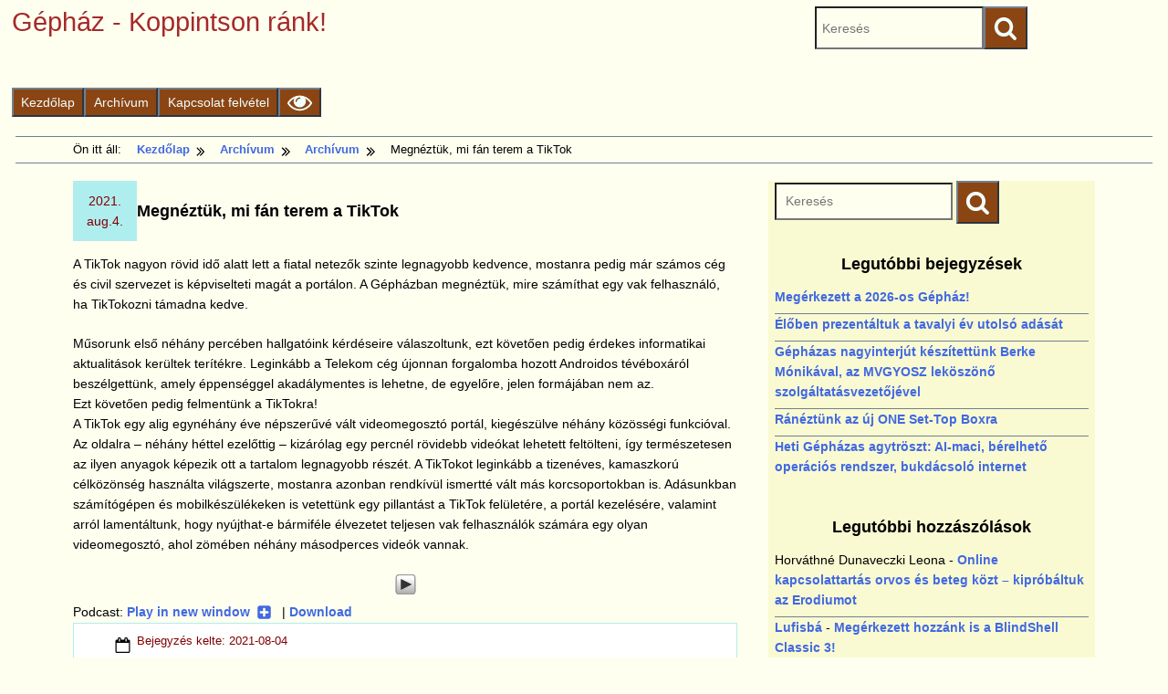

--- FILE ---
content_type: text/html; charset=UTF-8
request_url: https://gephaz.hobbyradio.hu/megneztuk-mi-fan-terem-a-tiktok/
body_size: 68455
content:
<!doctype html>
<html lang="hu">
	<head>
		<meta charset="UTF-8">
		<meta name="viewport" content="width=device-width, initial-scale=1">
		<link rel="profile" href="http://gmpg.org/xfn/11">
				<title>Megnéztük, mi fán terem a TikTok &#8211; Gépház &#8211; Koppintson ránk!</title>
<meta name='robots' content='max-image-preview:large' />
<script>
window._wpemojiSettings = {"baseUrl":"https:\/\/s.w.org\/images\/core\/emoji\/15.0.3\/72x72\/","ext":".png","svgUrl":"https:\/\/s.w.org\/images\/core\/emoji\/15.0.3\/svg\/","svgExt":".svg","source":{"concatemoji":"https:\/\/gephaz.hobbyradio.hu\/wp-includes\/js\/wp-emoji-release.min.js?ver=6.6.4"}};
/*! This file is auto-generated */
!function(i,n){var o,s,e;function c(e){try{var t={supportTests:e,timestamp:(new Date).valueOf()};sessionStorage.setItem(o,JSON.stringify(t))}catch(e){}}function p(e,t,n){e.clearRect(0,0,e.canvas.width,e.canvas.height),e.fillText(t,0,0);var t=new Uint32Array(e.getImageData(0,0,e.canvas.width,e.canvas.height).data),r=(e.clearRect(0,0,e.canvas.width,e.canvas.height),e.fillText(n,0,0),new Uint32Array(e.getImageData(0,0,e.canvas.width,e.canvas.height).data));return t.every(function(e,t){return e===r[t]})}function u(e,t,n){switch(t){case"flag":return n(e,"\ud83c\udff3\ufe0f\u200d\u26a7\ufe0f","\ud83c\udff3\ufe0f\u200b\u26a7\ufe0f")?!1:!n(e,"\ud83c\uddfa\ud83c\uddf3","\ud83c\uddfa\u200b\ud83c\uddf3")&&!n(e,"\ud83c\udff4\udb40\udc67\udb40\udc62\udb40\udc65\udb40\udc6e\udb40\udc67\udb40\udc7f","\ud83c\udff4\u200b\udb40\udc67\u200b\udb40\udc62\u200b\udb40\udc65\u200b\udb40\udc6e\u200b\udb40\udc67\u200b\udb40\udc7f");case"emoji":return!n(e,"\ud83d\udc26\u200d\u2b1b","\ud83d\udc26\u200b\u2b1b")}return!1}function f(e,t,n){var r="undefined"!=typeof WorkerGlobalScope&&self instanceof WorkerGlobalScope?new OffscreenCanvas(300,150):i.createElement("canvas"),a=r.getContext("2d",{willReadFrequently:!0}),o=(a.textBaseline="top",a.font="600 32px Arial",{});return e.forEach(function(e){o[e]=t(a,e,n)}),o}function t(e){var t=i.createElement("script");t.src=e,t.defer=!0,i.head.appendChild(t)}"undefined"!=typeof Promise&&(o="wpEmojiSettingsSupports",s=["flag","emoji"],n.supports={everything:!0,everythingExceptFlag:!0},e=new Promise(function(e){i.addEventListener("DOMContentLoaded",e,{once:!0})}),new Promise(function(t){var n=function(){try{var e=JSON.parse(sessionStorage.getItem(o));if("object"==typeof e&&"number"==typeof e.timestamp&&(new Date).valueOf()<e.timestamp+604800&&"object"==typeof e.supportTests)return e.supportTests}catch(e){}return null}();if(!n){if("undefined"!=typeof Worker&&"undefined"!=typeof OffscreenCanvas&&"undefined"!=typeof URL&&URL.createObjectURL&&"undefined"!=typeof Blob)try{var e="postMessage("+f.toString()+"("+[JSON.stringify(s),u.toString(),p.toString()].join(",")+"));",r=new Blob([e],{type:"text/javascript"}),a=new Worker(URL.createObjectURL(r),{name:"wpTestEmojiSupports"});return void(a.onmessage=function(e){c(n=e.data),a.terminate(),t(n)})}catch(e){}c(n=f(s,u,p))}t(n)}).then(function(e){for(var t in e)n.supports[t]=e[t],n.supports.everything=n.supports.everything&&n.supports[t],"flag"!==t&&(n.supports.everythingExceptFlag=n.supports.everythingExceptFlag&&n.supports[t]);n.supports.everythingExceptFlag=n.supports.everythingExceptFlag&&!n.supports.flag,n.DOMReady=!1,n.readyCallback=function(){n.DOMReady=!0}}).then(function(){return e}).then(function(){var e;n.supports.everything||(n.readyCallback(),(e=n.source||{}).concatemoji?t(e.concatemoji):e.wpemoji&&e.twemoji&&(t(e.twemoji),t(e.wpemoji)))}))}((window,document),window._wpemojiSettings);
</script>
<style id='wp-emoji-styles-inline-css'>

	img.wp-smiley, img.emoji {
		display: inline !important;
		border: none !important;
		box-shadow: none !important;
		height: 1em !important;
		width: 1em !important;
		margin: 0 0.07em !important;
		vertical-align: -0.1em !important;
		background: none !important;
		padding: 0 !important;
	}
</style>
<link rel='stylesheet' id='wp-block-library-css' href='https://gephaz.hobbyradio.hu/wp-includes/css/dist/block-library/style.min.css?ver=6.6.4' media='all' />
<style id='wp-block-library-theme-inline-css'>
.wp-block-audio :where(figcaption){color:#555;font-size:13px;text-align:center}.is-dark-theme .wp-block-audio :where(figcaption){color:#ffffffa6}.wp-block-audio{margin:0 0 1em}.wp-block-code{border:1px solid #ccc;border-radius:4px;font-family:Menlo,Consolas,monaco,monospace;padding:.8em 1em}.wp-block-embed :where(figcaption){color:#555;font-size:13px;text-align:center}.is-dark-theme .wp-block-embed :where(figcaption){color:#ffffffa6}.wp-block-embed{margin:0 0 1em}.blocks-gallery-caption{color:#555;font-size:13px;text-align:center}.is-dark-theme .blocks-gallery-caption{color:#ffffffa6}:root :where(.wp-block-image figcaption){color:#555;font-size:13px;text-align:center}.is-dark-theme :root :where(.wp-block-image figcaption){color:#ffffffa6}.wp-block-image{margin:0 0 1em}.wp-block-pullquote{border-bottom:4px solid;border-top:4px solid;color:currentColor;margin-bottom:1.75em}.wp-block-pullquote cite,.wp-block-pullquote footer,.wp-block-pullquote__citation{color:currentColor;font-size:.8125em;font-style:normal;text-transform:uppercase}.wp-block-quote{border-left:.25em solid;margin:0 0 1.75em;padding-left:1em}.wp-block-quote cite,.wp-block-quote footer{color:currentColor;font-size:.8125em;font-style:normal;position:relative}.wp-block-quote.has-text-align-right{border-left:none;border-right:.25em solid;padding-left:0;padding-right:1em}.wp-block-quote.has-text-align-center{border:none;padding-left:0}.wp-block-quote.is-large,.wp-block-quote.is-style-large,.wp-block-quote.is-style-plain{border:none}.wp-block-search .wp-block-search__label{font-weight:700}.wp-block-search__button{border:1px solid #ccc;padding:.375em .625em}:where(.wp-block-group.has-background){padding:1.25em 2.375em}.wp-block-separator.has-css-opacity{opacity:.4}.wp-block-separator{border:none;border-bottom:2px solid;margin-left:auto;margin-right:auto}.wp-block-separator.has-alpha-channel-opacity{opacity:1}.wp-block-separator:not(.is-style-wide):not(.is-style-dots){width:100px}.wp-block-separator.has-background:not(.is-style-dots){border-bottom:none;height:1px}.wp-block-separator.has-background:not(.is-style-wide):not(.is-style-dots){height:2px}.wp-block-table{margin:0 0 1em}.wp-block-table td,.wp-block-table th{word-break:normal}.wp-block-table :where(figcaption){color:#555;font-size:13px;text-align:center}.is-dark-theme .wp-block-table :where(figcaption){color:#ffffffa6}.wp-block-video :where(figcaption){color:#555;font-size:13px;text-align:center}.is-dark-theme .wp-block-video :where(figcaption){color:#ffffffa6}.wp-block-video{margin:0 0 1em}:root :where(.wp-block-template-part.has-background){margin-bottom:0;margin-top:0;padding:1.25em 2.375em}
</style>
<style id='powerpress-player-block-style-inline-css'>


</style>
<style id='classic-theme-styles-inline-css'>
/*! This file is auto-generated */
.wp-block-button__link{color:#fff;background-color:#32373c;border-radius:9999px;box-shadow:none;text-decoration:none;padding:calc(.667em + 2px) calc(1.333em + 2px);font-size:1.125em}.wp-block-file__button{background:#32373c;color:#fff;text-decoration:none}
</style>
<style id='global-styles-inline-css'>
:root{--wp--preset--aspect-ratio--square: 1;--wp--preset--aspect-ratio--4-3: 4/3;--wp--preset--aspect-ratio--3-4: 3/4;--wp--preset--aspect-ratio--3-2: 3/2;--wp--preset--aspect-ratio--2-3: 2/3;--wp--preset--aspect-ratio--16-9: 16/9;--wp--preset--aspect-ratio--9-16: 9/16;--wp--preset--color--black: #000000;--wp--preset--color--cyan-bluish-gray: #abb8c3;--wp--preset--color--white: #ffffff;--wp--preset--color--pale-pink: #f78da7;--wp--preset--color--vivid-red: #cf2e2e;--wp--preset--color--luminous-vivid-orange: #ff6900;--wp--preset--color--luminous-vivid-amber: #fcb900;--wp--preset--color--light-green-cyan: #7bdcb5;--wp--preset--color--vivid-green-cyan: #00d084;--wp--preset--color--pale-cyan-blue: #8ed1fc;--wp--preset--color--vivid-cyan-blue: #0693e3;--wp--preset--color--vivid-purple: #9b51e0;--wp--preset--gradient--vivid-cyan-blue-to-vivid-purple: linear-gradient(135deg,rgba(6,147,227,1) 0%,rgb(155,81,224) 100%);--wp--preset--gradient--light-green-cyan-to-vivid-green-cyan: linear-gradient(135deg,rgb(122,220,180) 0%,rgb(0,208,130) 100%);--wp--preset--gradient--luminous-vivid-amber-to-luminous-vivid-orange: linear-gradient(135deg,rgba(252,185,0,1) 0%,rgba(255,105,0,1) 100%);--wp--preset--gradient--luminous-vivid-orange-to-vivid-red: linear-gradient(135deg,rgba(255,105,0,1) 0%,rgb(207,46,46) 100%);--wp--preset--gradient--very-light-gray-to-cyan-bluish-gray: linear-gradient(135deg,rgb(238,238,238) 0%,rgb(169,184,195) 100%);--wp--preset--gradient--cool-to-warm-spectrum: linear-gradient(135deg,rgb(74,234,220) 0%,rgb(151,120,209) 20%,rgb(207,42,186) 40%,rgb(238,44,130) 60%,rgb(251,105,98) 80%,rgb(254,248,76) 100%);--wp--preset--gradient--blush-light-purple: linear-gradient(135deg,rgb(255,206,236) 0%,rgb(152,150,240) 100%);--wp--preset--gradient--blush-bordeaux: linear-gradient(135deg,rgb(254,205,165) 0%,rgb(254,45,45) 50%,rgb(107,0,62) 100%);--wp--preset--gradient--luminous-dusk: linear-gradient(135deg,rgb(255,203,112) 0%,rgb(199,81,192) 50%,rgb(65,88,208) 100%);--wp--preset--gradient--pale-ocean: linear-gradient(135deg,rgb(255,245,203) 0%,rgb(182,227,212) 50%,rgb(51,167,181) 100%);--wp--preset--gradient--electric-grass: linear-gradient(135deg,rgb(202,248,128) 0%,rgb(113,206,126) 100%);--wp--preset--gradient--midnight: linear-gradient(135deg,rgb(2,3,129) 0%,rgb(40,116,252) 100%);--wp--preset--font-size--small: 13px;--wp--preset--font-size--medium: 20px;--wp--preset--font-size--large: 36px;--wp--preset--font-size--x-large: 42px;--wp--preset--spacing--20: 0.44rem;--wp--preset--spacing--30: 0.67rem;--wp--preset--spacing--40: 1rem;--wp--preset--spacing--50: 1.5rem;--wp--preset--spacing--60: 2.25rem;--wp--preset--spacing--70: 3.38rem;--wp--preset--spacing--80: 5.06rem;--wp--preset--shadow--natural: 6px 6px 9px rgba(0, 0, 0, 0.2);--wp--preset--shadow--deep: 12px 12px 50px rgba(0, 0, 0, 0.4);--wp--preset--shadow--sharp: 6px 6px 0px rgba(0, 0, 0, 0.2);--wp--preset--shadow--outlined: 6px 6px 0px -3px rgba(255, 255, 255, 1), 6px 6px rgba(0, 0, 0, 1);--wp--preset--shadow--crisp: 6px 6px 0px rgba(0, 0, 0, 1);}:where(.is-layout-flex){gap: 0.5em;}:where(.is-layout-grid){gap: 0.5em;}body .is-layout-flex{display: flex;}.is-layout-flex{flex-wrap: wrap;align-items: center;}.is-layout-flex > :is(*, div){margin: 0;}body .is-layout-grid{display: grid;}.is-layout-grid > :is(*, div){margin: 0;}:where(.wp-block-columns.is-layout-flex){gap: 2em;}:where(.wp-block-columns.is-layout-grid){gap: 2em;}:where(.wp-block-post-template.is-layout-flex){gap: 1.25em;}:where(.wp-block-post-template.is-layout-grid){gap: 1.25em;}.has-black-color{color: var(--wp--preset--color--black) !important;}.has-cyan-bluish-gray-color{color: var(--wp--preset--color--cyan-bluish-gray) !important;}.has-white-color{color: var(--wp--preset--color--white) !important;}.has-pale-pink-color{color: var(--wp--preset--color--pale-pink) !important;}.has-vivid-red-color{color: var(--wp--preset--color--vivid-red) !important;}.has-luminous-vivid-orange-color{color: var(--wp--preset--color--luminous-vivid-orange) !important;}.has-luminous-vivid-amber-color{color: var(--wp--preset--color--luminous-vivid-amber) !important;}.has-light-green-cyan-color{color: var(--wp--preset--color--light-green-cyan) !important;}.has-vivid-green-cyan-color{color: var(--wp--preset--color--vivid-green-cyan) !important;}.has-pale-cyan-blue-color{color: var(--wp--preset--color--pale-cyan-blue) !important;}.has-vivid-cyan-blue-color{color: var(--wp--preset--color--vivid-cyan-blue) !important;}.has-vivid-purple-color{color: var(--wp--preset--color--vivid-purple) !important;}.has-black-background-color{background-color: var(--wp--preset--color--black) !important;}.has-cyan-bluish-gray-background-color{background-color: var(--wp--preset--color--cyan-bluish-gray) !important;}.has-white-background-color{background-color: var(--wp--preset--color--white) !important;}.has-pale-pink-background-color{background-color: var(--wp--preset--color--pale-pink) !important;}.has-vivid-red-background-color{background-color: var(--wp--preset--color--vivid-red) !important;}.has-luminous-vivid-orange-background-color{background-color: var(--wp--preset--color--luminous-vivid-orange) !important;}.has-luminous-vivid-amber-background-color{background-color: var(--wp--preset--color--luminous-vivid-amber) !important;}.has-light-green-cyan-background-color{background-color: var(--wp--preset--color--light-green-cyan) !important;}.has-vivid-green-cyan-background-color{background-color: var(--wp--preset--color--vivid-green-cyan) !important;}.has-pale-cyan-blue-background-color{background-color: var(--wp--preset--color--pale-cyan-blue) !important;}.has-vivid-cyan-blue-background-color{background-color: var(--wp--preset--color--vivid-cyan-blue) !important;}.has-vivid-purple-background-color{background-color: var(--wp--preset--color--vivid-purple) !important;}.has-black-border-color{border-color: var(--wp--preset--color--black) !important;}.has-cyan-bluish-gray-border-color{border-color: var(--wp--preset--color--cyan-bluish-gray) !important;}.has-white-border-color{border-color: var(--wp--preset--color--white) !important;}.has-pale-pink-border-color{border-color: var(--wp--preset--color--pale-pink) !important;}.has-vivid-red-border-color{border-color: var(--wp--preset--color--vivid-red) !important;}.has-luminous-vivid-orange-border-color{border-color: var(--wp--preset--color--luminous-vivid-orange) !important;}.has-luminous-vivid-amber-border-color{border-color: var(--wp--preset--color--luminous-vivid-amber) !important;}.has-light-green-cyan-border-color{border-color: var(--wp--preset--color--light-green-cyan) !important;}.has-vivid-green-cyan-border-color{border-color: var(--wp--preset--color--vivid-green-cyan) !important;}.has-pale-cyan-blue-border-color{border-color: var(--wp--preset--color--pale-cyan-blue) !important;}.has-vivid-cyan-blue-border-color{border-color: var(--wp--preset--color--vivid-cyan-blue) !important;}.has-vivid-purple-border-color{border-color: var(--wp--preset--color--vivid-purple) !important;}.has-vivid-cyan-blue-to-vivid-purple-gradient-background{background: var(--wp--preset--gradient--vivid-cyan-blue-to-vivid-purple) !important;}.has-light-green-cyan-to-vivid-green-cyan-gradient-background{background: var(--wp--preset--gradient--light-green-cyan-to-vivid-green-cyan) !important;}.has-luminous-vivid-amber-to-luminous-vivid-orange-gradient-background{background: var(--wp--preset--gradient--luminous-vivid-amber-to-luminous-vivid-orange) !important;}.has-luminous-vivid-orange-to-vivid-red-gradient-background{background: var(--wp--preset--gradient--luminous-vivid-orange-to-vivid-red) !important;}.has-very-light-gray-to-cyan-bluish-gray-gradient-background{background: var(--wp--preset--gradient--very-light-gray-to-cyan-bluish-gray) !important;}.has-cool-to-warm-spectrum-gradient-background{background: var(--wp--preset--gradient--cool-to-warm-spectrum) !important;}.has-blush-light-purple-gradient-background{background: var(--wp--preset--gradient--blush-light-purple) !important;}.has-blush-bordeaux-gradient-background{background: var(--wp--preset--gradient--blush-bordeaux) !important;}.has-luminous-dusk-gradient-background{background: var(--wp--preset--gradient--luminous-dusk) !important;}.has-pale-ocean-gradient-background{background: var(--wp--preset--gradient--pale-ocean) !important;}.has-electric-grass-gradient-background{background: var(--wp--preset--gradient--electric-grass) !important;}.has-midnight-gradient-background{background: var(--wp--preset--gradient--midnight) !important;}.has-small-font-size{font-size: var(--wp--preset--font-size--small) !important;}.has-medium-font-size{font-size: var(--wp--preset--font-size--medium) !important;}.has-large-font-size{font-size: var(--wp--preset--font-size--large) !important;}.has-x-large-font-size{font-size: var(--wp--preset--font-size--x-large) !important;}
:where(.wp-block-post-template.is-layout-flex){gap: 1.25em;}:where(.wp-block-post-template.is-layout-grid){gap: 1.25em;}
:where(.wp-block-columns.is-layout-flex){gap: 2em;}:where(.wp-block-columns.is-layout-grid){gap: 2em;}
:root :where(.wp-block-pullquote){font-size: 1.5em;line-height: 1.6;}
</style>
<link rel='stylesheet' id='contact-form-7-css' href='https://gephaz.hobbyradio.hu/wp-content/plugins/contact-form-7/includes/css/styles.css?ver=6.0.6' media='all' />
<link rel='stylesheet' id='manduca-stylesheet-css' href='https://gephaz.hobbyradio.hu/wp-content/themes/manduca/assets/css/style.min.css?ver=6.6.4' media='all' />
<script src="https://gephaz.hobbyradio.hu/wp-includes/js/jquery/jquery.min.js?ver=3.7.1" id="jquery-core-js"></script>
<script src="https://gephaz.hobbyradio.hu/wp-includes/js/jquery/jquery-migrate.min.js?ver=3.4.1" id="jquery-migrate-js"></script>
<link rel="https://api.w.org/" href="https://gephaz.hobbyradio.hu/wp-json/" /><link rel="alternate" title="JSON" type="application/json" href="https://gephaz.hobbyradio.hu/wp-json/wp/v2/posts/699" /><link rel="EditURI" type="application/rsd+xml" title="RSD" href="https://gephaz.hobbyradio.hu/xmlrpc.php?rsd" />
<meta name="generator" content="WordPress 6.6.4" />
<link rel="canonical" href="https://gephaz.hobbyradio.hu/megneztuk-mi-fan-terem-a-tiktok/" />
<link rel='shortlink' href='https://gephaz.hobbyradio.hu/?p=699' />
<link rel="alternate" title="oEmbed (JSON)" type="application/json+oembed" href="https://gephaz.hobbyradio.hu/wp-json/oembed/1.0/embed?url=https%3A%2F%2Fgephaz.hobbyradio.hu%2Fmegneztuk-mi-fan-terem-a-tiktok%2F" />
<link rel="alternate" title="oEmbed (XML)" type="text/xml+oembed" href="https://gephaz.hobbyradio.hu/wp-json/oembed/1.0/embed?url=https%3A%2F%2Fgephaz.hobbyradio.hu%2Fmegneztuk-mi-fan-terem-a-tiktok%2F&#038;format=xml" />
            <script type="text/javascript"><!--
                                function powerpress_pinw(pinw_url){window.open(pinw_url, 'PowerPressPlayer','toolbar=0,status=0,resizable=1,width=460,height=320');	return false;}
                //-->

                // tabnab protection
                window.addEventListener('load', function () {
                    // make all links have rel="noopener noreferrer"
                    document.querySelectorAll('a[target="_blank"]').forEach(link => {
                        link.setAttribute('rel', 'noopener noreferrer');
                    });
                });
            </script>
            <style>.recentcomments a{display:inline !important;padding:0 !important;margin:0 !important;}</style>			</head>
	

	<body id="total" class="post-template-default single single-post postid-699 single-format-standard wp-embed-responsive total chrome macosx">
	    				   
<svg id="pageload-spinner"
     width="210"
     height="210"
     style="position: fixed; top: 50%; left: 50%;"
     viewBox="0 0 38 38"
     xmlns="http://www.w3.org/2000/svg"
     stroke="#000">
    <g fill="none" fill-rule="evenodd">
        <g transform="translate(1 1)" stroke-width="2">
            <circle stroke-opacity=".5" cx="18" cy="18" r="18"/>
            <path d="M36 18c0-9.94-8.06-18-18-18">
                <animateTransform
                    attributeName="transform"
                    type="rotate"
                    from="0 18 18"
                    to="360 18 18"
                    dur="1s"
                    repeatCount="indefinite"/>
            </path>
        </g>
    </g>
</svg>		<noscript>
	<div id="no-javascript" class="no-javascript inverse-scheme">
		A böngészőjében le van tiltva a JavaScript futtatása. Kérem engedélyezze, hogy a honlap minden funkcióját képes legyen használni. 		<div>
			<a href="/" role="button">Rendben, engedélyeztem.</a>
		</div>
    </div>
</noscript>
			<div id="page" class="hfeed site">
			<header class="site-header-wrapper">										
								<div  id="top-bar" aria-hidden="true" class="top-bar"></div>				
<button class="skip-link screen-reader-text" id="skip-to-content">Ugrás a fő tartalomhoz</button>
        
				<div id="masthead" class="site-header megamenu-parent" >
					<div id="controls" class="controls">
						     
<div id="site-title" class="site-title">
    

        
            <a href="https://gephaz.hobbyradio.hu/" rel="home">
                <span class="screen-reader-text">Kezdőlapra ugrás</span>
                     
                         
                    
                <span class="display-site-title">Gépház - Koppintson ránk!</span>
            </a>

            
</div>						<form method="get"
	  id="header-searchform"
	  class="header-searchform"
	  role="search" 
	  action="https://gephaz.hobbyradio.hu/">
	<div class="search-wrapper" >
		<input type="text"
			   placeholder="Keresés"
			   value=""
			   name="s"
			   id="s"/>
		<button type="submit"
				class="search-submit"
				id="search-submit">
		   <svg xmlns="http://www.w3.org/2000/svg" width="20" height="20" class="icon-search" viewbox="0 0 30 32"  aria-hidden="true"   role="img" ><path  d="M20.571 14.857q0-3.304-2.348-5.652t-5.652-2.348-5.652 2.348-2.348 5.652 2.348 5.652 5.652 2.348 5.652-2.348 2.348-5.652zM29.714 29.714q0 0.929-0.679 1.607t-1.607 0.679q-0.964 0-1.607-0.679l-6.125-6.107q-3.196 2.214-7.125 2.214-2.554 0-4.884-0.991t-4.018-2.679-2.679-4.018-0.991-4.884 0.991-4.884 2.679-4.018 4.018-2.679 4.884-0.991 4.884 0.991 4.018 2.679 2.679 4.018 0.991 4.884q0 3.929-2.214 7.125l6.125 6.125q0.661 0.661 0.661 1.607z" /></svg>		   <span class="screen-reader-text">Keresés indítása</span>
		</button>
	</div>
</form>					
						
	<button id="menu-toggle"
		class="menu-toggle link-button"
		aria-haspopup="true"
		aria-controls="primary-nav-menu"
		title="Főmenü">
		<svg xmlns="http://www.w3.org/2000/svg" width="20" height="20" class="icon-bars" viewbox="0 0 1792 1792"  aria-hidden="true"   role="img" ><path d="M1664 1344v128q0 26-19 45t-45 19h-1408q-26 0-45-19t-19-45v-128q0-26 19-45t45-19h1408q26 0 45 19t19 45zm0-512v128q0 26-19 45t-45 19h-1408q-26 0-45-19t-19-45v-128q0-26 19-45t45-19h1408q26 0 45 19t19 45zm0-512v128q0 26-19 45t-45 19h-1408q-26 0-45-19t-19-45v-128q0-26 19-45t45-19h1408q26 0 45 19t19 45z" /></svg><svg xmlns="http://www.w3.org/2000/svg" width="20" height="20" class="icon-close" viewbox="0 0 25 32"  aria-hidden="true"   role="img" ><path d="M23.179 23.607q0 0.714-0.5 1.214l-2.429 2.429q-0.5 0.5-1.214 0.5t-1.214-0.5l-5.25-5.25-5.25 5.25q-0.5 0.5-1.214 0.5t-1.214-0.5l-2.429-2.429q-0.5-0.5-0.5-1.214t0.5-1.214l5.25-5.25-5.25-5.25q-0.5-0.5-0.5-1.214t0.5-1.214l2.429-2.429q0.5-0.5 1.214-0.5t1.214 0.5l5.25 5.25 5.25-5.25q0.5-0.5 1.214-0.5t1.214 0.5l2.429 2.429q0.5 0.5 0.5 1.214t-0.5 1.214l-5.25 5.25 5.25 5.25q0.5 0.5 0.5 1.214z" /></svg>	</button>
		
		
					</div>
					<div id="navigation-wrapper" class="navigation-wrapper">
						<div id="site-header-menu" class="site-header-menu">
	
		
		<div id="site-navigation" class="main-navigation">
			
			<nav id="megamenu"
				 class="megamenu default-scheme"
				 aria-label="Főmenü">
				<ul id="primary-nav-menu" class="nav-menu"><li id="menu-item-273" class="menu-item menu-item-type-post_type menu-item-object-page menu-item-home menu-item-273"><a href="https://gephaz.hobbyradio.hu/" class="level-0 menu-link">Kezdőlap</a>
</li>
<li id="menu-item-272" class="menu-item menu-item-type-post_type menu-item-object-page current_page_parent menu-item-272"><a href="https://gephaz.hobbyradio.hu/archivum/" class="level-0 menu-link">Archívum</a>
</li>
<li id="menu-item-271" class="menu-item menu-item-type-post_type menu-item-object-page menu-item-271"><a href="https://gephaz.hobbyradio.hu/kapcsolat-felvetel/" class="level-0 menu-link">Kapcsolat felvétel</a>
</li>
</ul>				
				<button id="toolbar-buttons-open"
		class="toolbar-buttons-open link-button"
		aria-expanded="false"
		title="Olvasási beállítások"
		aria-label="Olvasási beállítások">
		<svg xmlns="http://www.w3.org/2000/svg" width="20" height="20" class="icon-eye" viewbox="0 0 1792 1792"  aria-hidden="true"   role="img" ><path d="M1664 960q-152-236-381-353 61 104 61 225 0 185-131.5 316.5t-316.5 131.5-316.5-131.5-131.5-316.5q0-121 61-225-229 117-381 353 133 205 333.5 326.5t434.5 121.5 434.5-121.5 333.5-326.5zm-720-384q0-20-14-34t-34-14q-125 0-214.5 89.5t-89.5 214.5q0 20 14 34t34 14 34-14 14-34q0-86 61-147t147-61q20 0 34-14t14-34zm848 384q0 34-20 69-140 230-376.5 368.5t-499.5 138.5-499.5-139-376.5-368q-20-35-20-69t20-69q140-229 376.5-368t499.5-139 499.5 139 376.5 368q20 35 20 69z" /></svg><svg xmlns="http://www.w3.org/2000/svg" width="20" height="20" class="icon-close" viewbox="0 0 25 32"  aria-hidden="true"   role="img" ><path d="M23.179 23.607q0 0.714-0.5 1.214l-2.429 2.429q-0.5 0.5-1.214 0.5t-1.214-0.5l-5.25-5.25-5.25 5.25q-0.5 0.5-1.214 0.5t-1.214-0.5l-2.429-2.429q-0.5-0.5-0.5-1.214t0.5-1.214l5.25-5.25-5.25-5.25q-0.5-0.5-0.5-1.214t0.5-1.214l2.429-2.429q0.5-0.5 1.214-0.5t1.214 0.5l5.25 5.25 5.25-5.25q0.5-0.5 1.214-0.5t1.214 0.5l2.429 2.429q0.5 0.5 0.5 1.214t-0.5 1.214l-5.25 5.25 5.25 5.25q0.5 0.5 0.5 1.214z" /></svg></button>
				
				<button id="primary-nav-close" class="modal-window-close" title="Bezárás"><svg xmlns="http://www.w3.org/2000/svg" width="20" height="20" class="icon-close" viewbox="0 0 25 32"  aria-hidden="true"   role="img" ><path d="M23.179 23.607q0 0.714-0.5 1.214l-2.429 2.429q-0.5 0.5-1.214 0.5t-1.214-0.5l-5.25-5.25-5.25 5.25q-0.5 0.5-1.214 0.5t-1.214-0.5l-2.429-2.429q-0.5-0.5-0.5-1.214t0.5-1.214l5.25-5.25-5.25-5.25q-0.5-0.5-0.5-1.214t0.5-1.214l2.429-2.429q0.5-0.5 1.214-0.5t1.214 0.5l5.25 5.25 5.25-5.25q0.5-0.5 1.214-0.5t1.214 0.5l2.429 2.429q0.5 0.5 0.5 1.214t-0.5 1.214l-5.25 5.25 5.25 5.25q0.5 0.5 0.5 1.214z" /></svg></button>
			</nav>
			
		</div>
		
		
</div>
						
<section id="toolbar-buttons" class="toolbar-buttons featured-scheme dialog" role="dialog" aria-labelledby="dialog-title" aria-describedby="dialog-description" aria-modal="true">
	<h1 id="dialog-title" class="dialog-title">Olvasási beállítások</h1>
	<p id="dialog-description">Az alapbeállítástól eltérő beállítást sütiben tároljuk.	</p>
	
	<div id="toolbar-buttons-table" class= "featured-scheme toolbar-buttons-table">
			<div class="row">
		<div class="toolbar-label">
			<span>Inverz  megjelenítés:</span>
		</div>
		
		<div class="buttons-wrapper">
			<label for="checkbox-high-contrast">
				<input type="checkbox" class="toggle-checkbox high-contrast"
					   id="checkbox-high-contrast" />
				<span class="toggle-track">
					<span class="toggle-indicator">
						<span class="toggle-checkmark">
							<svg xmlns="http://www.w3.org/2000/svg" width="20" height="20" class="icon-check" viewbox="0 0 1792 1792"  aria-hidden="true"   role="img" ><path d="M1671 566q0 40-28 68l-724 724-136 136q-28 28-68 28t-68-28l-136-136-362-362q-28-28-28-68t28-68l136-136q28-28 68-28t68 28l294 295 656-657q28-28 68-28t68 28l136 136q28 28 28 68z"/></svg>						</span>
					</span>
				</span>
				<span class="screen-reader-text">Inverz  megjelenítés</span>
			</label>
			
		</div>
	</div>
	<div class="row">
		<div class="toolbar-label">
			<span>Diszlexia betűtípus:</span>
		</div>
		
		<div class="buttons-wrapper">
			<label for="checkbox-font-type">
				<input type="checkbox" class="toggle-checkbox font-type"
					   id="checkbox-font-type" />
				<span class="toggle-track">
					<span class="toggle-indicator">
						<span class="toggle-checkmark">
							<svg xmlns="http://www.w3.org/2000/svg" width="20" height="20" class="icon-check" viewbox="0 0 1792 1792"  aria-hidden="true"   role="img" ><path d="M1671 566q0 40-28 68l-724 724-136 136q-28 28-68 28t-68-28l-136-136-362-362q-28-28-28-68t28-68l136-136q28-28 68-28t68 28l294 295 656-657q28-28 68-28t68 28l136 136q28 28 28 68z"/></svg>						</span>
					</span>
				</span>
				<span class="screen-reader-text">Diszlexia betűtípus</span>
			</label>
			
		</div>
	</div>
	<div class="row">
		<div class="toolbar-label">
			<span>Nagyobb betűméret:</span>
		</div>
		
		<div class="buttons-wrapper">
			<label for="checkbox-font-size">
				<input type="checkbox" class="toggle-checkbox font-size"
					   id="checkbox-font-size" />
				<span class="toggle-track">
					<span class="toggle-indicator">
						<span class="toggle-checkmark">
							<svg xmlns="http://www.w3.org/2000/svg" width="20" height="20" class="icon-check" viewbox="0 0 1792 1792"  aria-hidden="true"   role="img" ><path d="M1671 566q0 40-28 68l-724 724-136 136q-28 28-68 28t-68-28l-136-136-362-362q-28-28-28-68t28-68l136-136q28-28 68-28t68 28l294 295 656-657q28-28 68-28t68 28l136 136q28 28 28 68z"/></svg>						</span>
					</span>
				</span>
				<span class="screen-reader-text">Nagyobb betűméret</span>
			</label>
			
		</div>
	</div>
	<div class="row">
		<div class="toolbar-label">
			<span>Tágabb sorközök:</span>
		</div>
		
		<div class="buttons-wrapper">
			<label for="checkbox-line-height">
				<input type="checkbox" class="toggle-checkbox line-height"
					   id="checkbox-line-height" />
				<span class="toggle-track">
					<span class="toggle-indicator">
						<span class="toggle-checkmark">
							<svg xmlns="http://www.w3.org/2000/svg" width="20" height="20" class="icon-check" viewbox="0 0 1792 1792"  aria-hidden="true"   role="img" ><path d="M1671 566q0 40-28 68l-724 724-136 136q-28 28-68 28t-68-28l-136-136-362-362q-28-28-28-68t28-68l136-136q28-28 68-28t68 28l294 295 656-657q28-28 68-28t68 28l136 136q28 28 28 68z"/></svg>						</span>
					</span>
				</span>
				<span class="screen-reader-text">Tágabb sorközök</span>
			</label>
			
		</div>
	</div>
	<div class="row">
		<div class="toolbar-label">
			<span>Szélesseb betűköz:</span>
		</div>
		
		<div class="buttons-wrapper">
			<label for="checkbox-letter-spacing">
				<input type="checkbox" class="toggle-checkbox letter-spacing"
					   id="checkbox-letter-spacing" />
				<span class="toggle-track">
					<span class="toggle-indicator">
						<span class="toggle-checkmark">
							<svg xmlns="http://www.w3.org/2000/svg" width="20" height="20" class="icon-check" viewbox="0 0 1792 1792"  aria-hidden="true"   role="img" ><path d="M1671 566q0 40-28 68l-724 724-136 136q-28 28-68 28t-68-28l-136-136-362-362q-28-28-28-68t28-68l136-136q28-28 68-28t68 28l294 295 656-657q28-28 68-28t68 28l136 136q28 28 28 68z"/></svg>						</span>
					</span>
				</span>
				<span class="screen-reader-text">Szélesseb betűköz</span>
			</label>
			
		</div>
	</div>
	<div class="row">
		<div class="toolbar-label">
			<span>Szélesebb bekezdéstáv:</span>
		</div>
		
		<div class="buttons-wrapper">
			<label for="checkbox-paragraph-spacing">
				<input type="checkbox" class="toggle-checkbox paragraph-spacing"
					   id="checkbox-paragraph-spacing" />
				<span class="toggle-track">
					<span class="toggle-indicator">
						<span class="toggle-checkmark">
							<svg xmlns="http://www.w3.org/2000/svg" width="20" height="20" class="icon-check" viewbox="0 0 1792 1792"  aria-hidden="true"   role="img" ><path d="M1671 566q0 40-28 68l-724 724-136 136q-28 28-68 28t-68-28l-136-136-362-362q-28-28-28-68t28-68l136-136q28-28 68-28t68 28l294 295 656-657q28-28 68-28t68 28l136 136q28 28 28 68z"/></svg>						</span>
					</span>
				</span>
				<span class="screen-reader-text">Szélesebb bekezdéstáv</span>
			</label>
			
		</div>
	</div>
	<div class="row">
		<div class="toolbar-label">
			<span>Szélesebb szóköz:</span>
		</div>
		
		<div class="buttons-wrapper">
			<label for="checkbox-word-spacing">
				<input type="checkbox" class="toggle-checkbox word-spacing"
					   id="checkbox-word-spacing" />
				<span class="toggle-track">
					<span class="toggle-indicator">
						<span class="toggle-checkmark">
							<svg xmlns="http://www.w3.org/2000/svg" width="20" height="20" class="icon-check" viewbox="0 0 1792 1792"  aria-hidden="true"   role="img" ><path d="M1671 566q0 40-28 68l-724 724-136 136q-28 28-68 28t-68-28l-136-136-362-362q-28-28-28-68t28-68l136-136q28-28 68-28t68 28l294 295 656-657q28-28 68-28t68 28l136 136q28 28 28 68z"/></svg>						</span>
					</span>
				</span>
				<span class="screen-reader-text">Szélesebb szóköz</span>
			</label>
			
		</div>
	</div>
	<div class="row">
		<div class="toolbar-label">
			<span>Elválasztás:</span>
		</div>
		
		<div class="buttons-wrapper">
			<label for="checkbox-hyphen">
				<input type="checkbox" class="toggle-checkbox hyphen"
					   id="checkbox-hyphen" />
				<span class="toggle-track">
					<span class="toggle-indicator">
						<span class="toggle-checkmark">
							<svg xmlns="http://www.w3.org/2000/svg" width="20" height="20" class="icon-check" viewbox="0 0 1792 1792"  aria-hidden="true"   role="img" ><path d="M1671 566q0 40-28 68l-724 724-136 136q-28 28-68 28t-68-28l-136-136-362-362q-28-28-28-68t28-68l136-136q28-28 68-28t68 28l294 295 656-657q28-28 68-28t68 28l136 136q28 28 28 68z"/></svg>						</span>
					</span>
				</span>
				<span class="screen-reader-text">Elválasztás</span>
			</label>
			
		</div>
	</div>
	<div class="row">
		<div class="toolbar-label">
			<span>Az animációk letiltása:</span>
		</div>
		
		<div class="buttons-wrapper">
			<label for="checkbox-animation">
				<input type="checkbox" class="toggle-checkbox animation"
					   id="checkbox-animation" />
				<span class="toggle-track">
					<span class="toggle-indicator">
						<span class="toggle-checkmark">
							<svg xmlns="http://www.w3.org/2000/svg" width="20" height="20" class="icon-check" viewbox="0 0 1792 1792"  aria-hidden="true"   role="img" ><path d="M1671 566q0 40-28 68l-724 724-136 136q-28 28-68 28t-68-28l-136-136-362-362q-28-28-28-68t28-68l136-136q28-28 68-28t68 28l294 295 656-657q28-28 68-28t68 28l136 136q28 28 28 68z"/></svg>						</span>
					</span>
				</span>
				<span class="screen-reader-text">Az animációk letiltása</span>
			</label>
			
		</div>
	</div>
	<div class="row">
		<div class="toolbar-label">
			<span>Linkek aláhúzva:</span>
		</div>
		
		<div class="buttons-wrapper">
			<label for="checkbox-link-appearance">
				<input type="checkbox" class="toggle-checkbox link-appearance"
					   id="checkbox-link-appearance" />
				<span class="toggle-track">
					<span class="toggle-indicator">
						<span class="toggle-checkmark">
							<svg xmlns="http://www.w3.org/2000/svg" width="20" height="20" class="icon-check" viewbox="0 0 1792 1792"  aria-hidden="true"   role="img" ><path d="M1671 566q0 40-28 68l-724 724-136 136q-28 28-68 28t-68-28l-136-136-362-362q-28-28-28-68t28-68l136-136q28-28 68-28t68 28l294 295 656-657q28-28 68-28t68 28l136 136q28 28 28 68z"/></svg>						</span>
					</span>
				</span>
				<span class="screen-reader-text">Linkek aláhúzva</span>
			</label>
			
		</div>
	</div>
	<div class="row">
		<div class="toolbar-label">
			<span>A linkek nem nyílnak új ablakban:</span>
		</div>
		
		<div class="buttons-wrapper">
			<label for="checkbox-link-target-same-window">
				<input type="checkbox" class="toggle-checkbox link-target-same-window"
					   id="checkbox-link-target-same-window" />
				<span class="toggle-track">
					<span class="toggle-indicator">
						<span class="toggle-checkmark">
							<svg xmlns="http://www.w3.org/2000/svg" width="20" height="20" class="icon-check" viewbox="0 0 1792 1792"  aria-hidden="true"   role="img" ><path d="M1671 566q0 40-28 68l-724 724-136 136q-28 28-68 28t-68-28l-136-136-362-362q-28-28-28-68t28-68l136-136q28-28 68-28t68 28l294 295 656-657q28-28 68-28t68 28l136 136q28 28 28 68z"/></svg>						</span>
					</span>
				</span>
				<span class="screen-reader-text">A linkek nem nyílnak új ablakban</span>
			</label>
			
		</div>
	</div>
	<div class="row">
		<div class="toolbar-label">
			<span>A linkek új ablakban nyílnak:</span>
		</div>
		
		<div class="buttons-wrapper">
			<label for="checkbox-link-target-new-window">
				<input type="checkbox" class="toggle-checkbox link-target-new-window"
					   id="checkbox-link-target-new-window" />
				<span class="toggle-track">
					<span class="toggle-indicator">
						<span class="toggle-checkmark">
							<svg xmlns="http://www.w3.org/2000/svg" width="20" height="20" class="icon-check" viewbox="0 0 1792 1792"  aria-hidden="true"   role="img" ><path d="M1671 566q0 40-28 68l-724 724-136 136q-28 28-68 28t-68-28l-136-136-362-362q-28-28-28-68t28-68l136-136q28-28 68-28t68 28l294 295 656-657q28-28 68-28t68 28l136 136q28 28 28 68z"/></svg>						</span>
					</span>
				</span>
				<span class="screen-reader-text">A linkek új ablakban nyílnak</span>
			</label>
			
		</div>
	</div>



	</div>		
 
		<button id="buttons-close" class="modal-window-close" title="Bezárás"><svg xmlns="http://www.w3.org/2000/svg" width="20" height="20" class="icon-close" viewbox="0 0 25 32"  aria-hidden="true"   role="img" ><path d="M23.179 23.607q0 0.714-0.5 1.214l-2.429 2.429q-0.5 0.5-1.214 0.5t-1.214-0.5l-5.25-5.25-5.25 5.25q-0.5 0.5-1.214 0.5t-1.214-0.5l-2.429-2.429q-0.5-0.5-0.5-1.214t0.5-1.214l5.25-5.25-5.25-5.25q-0.5-0.5-0.5-1.214t0.5-1.214l2.429-2.429q0.5-0.5 1.214-0.5t1.214 0.5l5.25 5.25 5.25-5.25q0.5-0.5 1.214-0.5t1.214 0.5l2.429 2.429q0.5 0.5 0.5 1.214t-0.5 1.214l-5.25 5.25 5.25 5.25q0.5 0.5 0.5 1.214z" /></svg></button>
</section>


					</div>
				</div>
				

			</header>
			<div id="wrapper" class="wrapper">
    

<div id="breadcrumb" class="breadcrumb" >
        <nav>
            <span>Ön itt áll: </span>
            <ul class="breadcrumb-list"><li><a href="https://gephaz.hobbyradio.hu/"><span >Kezdőlap</span></a> <svg xmlns="http://www.w3.org/2000/svg" width="20" height="20" class="icon-arrow-right-double" viewbox="0 0 1792 1792"  aria-hidden="true"   role="img" ><path d="M979 960q0 13-10 23l-466 466q-10 10-23 10t-23-10l-50-50q-10-10-10-23t10-23l393-393-393-393q-10-10-10-23t10-23l50-50q10-10 23-10t23 10l466 466q10 10 10 23zm384 0q0 13-10 23l-466 466q-10 10-23 10t-23-10l-50-50q-10-10-10-23t10-23l393-393-393-393q-10-10-10-23t10-23l50-50q10-10 23-10t23 10l466 466q10 10 10 23z" /></svg></li><li><a href="https://gephaz.hobbyradio.hu/archivum/"><span >Archívum</span></a> <svg xmlns="http://www.w3.org/2000/svg" width="20" height="20" class="icon-arrow-right-double" viewbox="0 0 1792 1792"  aria-hidden="true"   role="img" ><path d="M979 960q0 13-10 23l-466 466q-10 10-23 10t-23-10l-50-50q-10-10-10-23t10-23l393-393-393-393q-10-10-10-23t10-23l50-50q10-10 23-10t23 10l466 466q10 10 10 23zm384 0q0 13-10 23l-466 466q-10 10-23 10t-23-10l-50-50q-10-10-10-23t10-23l393-393-393-393q-10-10-10-23t10-23l50-50q10-10 23-10t23 10l466 466q10 10 10 23z" /></svg></li><li><a href="https://gephaz.hobbyradio.hu/category/archivum/"><span >Archívum</span></a> <svg xmlns="http://www.w3.org/2000/svg" width="20" height="20" class="icon-arrow-right-double" viewbox="0 0 1792 1792"  aria-hidden="true"   role="img" ><path d="M979 960q0 13-10 23l-466 466q-10 10-23 10t-23-10l-50-50q-10-10-10-23t10-23l393-393-393-393q-10-10-10-23t10-23l50-50q10-10 23-10t23 10l466 466q10 10 10 23zm384 0q0 13-10 23l-466 466q-10 10-23 10t-23-10l-50-50q-10-10-10-23t10-23l393-393-393-393q-10-10-10-23t10-23l50-50q10-10 23-10t23 10l466 466q10 10 10 23z" /></svg></li><li class="current">Megnéztük, mi fán terem a TikTok</li></ul>        </nav>
</div>    <div id="inner-wrapper" class="inner-wrapper">
        <div id="primary" class="site-content">
            <main id="content" class="main-content">								

    		
<article id="post-699" class="post-699 post type-post status-publish format-standard hentry category-archivum">
	
			
	<header class="content-header no-thumbnail">
			
		


	<div class="entry-header-wrapper">
		<div class="entry-title-wrapper">
			
					
	
				 
					<h1 id="post-699-title" class="entry-title">Megnéztük, mi fán terem a TikTok</h1>
								
									
		</div>
		
		<div class="content-date featured-scheme">
		
				<time class="entry-date " datetime="2021-08-04T07:52:36+00:00"><span class="entry-date-year">2021.</span> <span class="entry-date-month">aug.</span> <span class="entry-date-day">4.</span></time>		
		</div>
	</div>	

	
		
	
 
			
	<div class="post-thumbnail image-fallback" aria-hidden="true"></div>


		
	</header>
	
	
	

	<div class="entry-content" >
		
		
<p>A TikTok nagyon rövid idő alatt lett a fiatal netezők szinte legnagyobb kedvence, mostanra pedig már számos cég és civil szervezet is képviselteti magát a portálon. A Gépházban megnéztük, mire számíthat egy vak felhasználó, ha TikTokozni támadna kedve.<br>
<span id="more-699"></span></p>
<p>Műsorunk első néhány percében hallgatóink kérdéseire válaszoltunk, ezt követően pedig érdekes informatikai aktualitások kerültek terítékre. Leginkább a Telekom cég újonnan forgalomba hozott Androidos tévéboxáról beszélgettünk, amely éppenséggel akadálymentes is lehetne, de egyelőre, jelen formájában nem az.<br>
Ezt követően pedig felmentünk a TikTokra!<br>
A TikTok egy alig egynéhány éve népszerűvé vált videomegosztó portál, kiegészülve néhány közösségi funkcióval. Az oldalra – néhány héttel ezelőttig – kizárólag egy percnél rövidebb videókat lehetett feltölteni, így természetesen az ilyen anyagok képezik ott a tartalom legnagyobb részét. A TikTokot leginkább a tizenéves, kamaszkorú célközönség használta világszerte, mostanra azonban rendkívül ismertté vált más korcsoportokban is. Adásunkban számítógépen és mobilkészülékeken is vetettünk egy pillantást a TikTok felületére, a portál kezelésére, valamint arról lamentáltunk, hogy nyújthat-e bármiféle élvezetet teljesen vak felhasználók számára egy olyan videomegosztó, ahol zömében néhány másodperces videók vannak.<br>
</p><div class="powerpress_player" id="powerpress_player_3035"><a href="http://gephaz.hobbyradio.hu/archiv/21_07_30.mp3" title="Play" onclick="return powerpress_embed_html5a('3035','http://gephaz.hobbyradio.hu/archiv/21_07_30.mp3');" target="_blank" aria-label="Play" class="attachment-link target-blank"><img decoding="async" src="https://gephaz.hobbyradio.hu/wp-content/plugins/powerpress/play_audio.png" title="Play" alt="Play" style="border:0;" width="23px" height="24px"></a></div>
<p class="powerpress_links powerpress_links_mp3" style="margin-bottom: 1px !important;">Podcast: <a href="http://gephaz.hobbyradio.hu/archiv/21_07_30.mp3" class="powerpress_link_pinw target-blank" target="_blank" title="Play in new window" onclick="return powerpress_pinw('https://gephaz.hobbyradio.hu/?powerpress_pinw=699-podcast');" rel="nofollow" aria-label="Play in new window (új ablakban nyílik)">Play in new window<svg aria-hidden="true" class="icon-new-window link-function" viewbox="0 0 1792 1792"><path d="M1408 960v-128q0-26-19-45t-45-19h-320v-320q0-26-19-45t-45-19h-128q-26 0-45 19t-19 45v320h-320q-26 0-45 19t-19 45v128q0 26 19 45t45 19h320v320q0 26 19 45t45 19h128q26 0 45-19t19-45v-320h320q26 0 45-19t19-45zm256-544v960q0 119-84.5 203.5t-203.5 84.5h-960q-119 0-203.5-84.5t-84.5-203.5v-960q0-119 84.5-203.5t203.5-84.5h960q119 0 203.5 84.5t84.5 203.5z"></path></svg></a> | <a href="http://gephaz.hobbyradio.hu/archiv/21_07_30.mp3" class="powerpress_link_d" title="Download" rel="nofollow" download="21_07_30.mp3">Download</a></p>

		
		
		<div class="clearfix-content"></div>
		
	</div>
	
	
		<footer class="lighter-scheme metatags">
	<ul>
		<li><svg xmlns="http://www.w3.org/2000/svg" width="20" height="20" class="icon-calendar" viewbox="0 0 1792 1792"  aria-hidden="true"   role="img" ><path d="M192 1664h1408v-1024h-1408v1024zm384-1216v-288q0-14-9-23t-23-9h-64q-14 0-23 9t-9 23v288q0 14 9 23t23 9h64q14 0 23-9t9-23zm768 0v-288q0-14-9-23t-23-9h-64q-14 0-23 9t-9 23v288q0 14 9 23t23 9h64q14 0 23-9t9-23zm384-64v1280q0 52-38 90t-90 38h-1408q-52 0-90-38t-38-90v-1280q0-52 38-90t90-38h128v-96q0-66 47-113t113-47h64q66 0 113 47t47 113v96h384v-96q0-66 47-113t113-47h64q66 0 113 47t47 113v96h128q52 0 90 38t38 90z" /></svg><span class="meta-item"><span class="meta-item-label">Bejegyzés kelte: </span><time datetime="2021-08-04T07:52:36+00:00">2021-08-04</time></span></li><li><svg xmlns="http://www.w3.org/2000/svg" width="20" height="20" class="icon-author" viewbox="0 0 1792 1792"  aria-hidden="true"   role="img" ><path d="M1600 1405q0 120-73 189.5t-194 69.5h-874q-121 0-194-69.5t-73-189.5q0-53 3.5-103.5t14-109 26.5-108.5 43-97.5 62-81 85.5-53.5 111.5-20q9 0 42 21.5t74.5 48 108 48 133.5 21.5 133.5-21.5 108-48 74.5-48 42-21.5q61 0 111.5 20t85.5 53.5 62 81 43 97.5 26.5 108.5 14 109 3.5 103.5zm-320-893q0 159-112.5 271.5t-271.5 112.5-271.5-112.5-112.5-271.5 112.5-271.5 271.5-112.5 271.5 112.5 112.5 271.5z" /></svg><span class="meta-item"><span class="meta-item-label">Szerző: </span><span class="author vcard"><a class="url fn n" href="https://gephaz.hobbyradio.hu/author/rauchr/" title="Rauch Róbert összes bejegyzése" rel="author">Rauch Róbert</a></span></span></li><li><svg xmlns="http://www.w3.org/2000/svg" width="20" height="20" class="icon-folder-open" viewbox="0 0 34 32"  aria-hidden="true"   role="img" ><path d="M33.554 17q0 0.554-0.554 1.179l-6 7.071q-0.768 0.911-2.152 1.545t-2.563 0.634h-19.429q-0.607 0-1.080-0.232t-0.473-0.768q0-0.554 0.554-1.179l6-7.071q0.768-0.911 2.152-1.545t2.563-0.634h19.429q0.607 0 1.080 0.232t0.473 0.768zM27.429 10.857v2.857h-14.857q-1.679 0-3.518 0.848t-2.929 2.134l-6.107 7.179q0-0.071-0.009-0.223t-0.009-0.223v-17.143q0-1.643 1.179-2.821t2.821-1.179h5.714q1.643 0 2.821 1.179t1.179 2.821v0.571h9.714q1.643 0 2.821 1.179t1.179 2.821z" /></svg><span class="meta-item"><span class="meta-item-label">Kategória: </span><a href="https://gephaz.hobbyradio.hu/category/archivum/" rel="category tag">Archívum</a></span></li>	</ul>
</footer>




</article>    
    
    

<nav id="nav-single" class="nav-single" aria-label="Bejegyzések oldalai">
			<div class="nav-previous link-button">
			<a href="https://gephaz.hobbyradio.hu/okostelefonokon-probaltuk-ki-az-uj-otp-mobilbankot/" rel="prev"><span class="screen-reader-text">Előző bejegyzés </span><svg xmlns="http://www.w3.org/2000/svg" width="20" height="20" class="icon-angle-circle-left" viewbox="0 0 1792 1792"  aria-hidden="true"   role="img" ><path d="M1037 1395l102-102q19-19 19-45t-19-45l-307-307 307-307q19-19 19-45t-19-45l-102-102q-19-19-45-19t-45 19l-454 454q-19 19-19 45t19 45l454 454q19 19 45 19t45-19zm627-499q0 209-103 385.5t-279.5 279.5-385.5 103-385.5-103-279.5-279.5-103-385.5 103-385.5 279.5-279.5 385.5-103 385.5 103 279.5 279.5 103 385.5z" /></svg> <span>Okostelefonokon próbáltuk ki az új OTP mobilbankot!</span></a>  	
		</div>
		
	
			<div class="nav-next link-button">
			<a href="https://gephaz.hobbyradio.hu/radiokeszulekek-garmadajaval-jelentkeztunk/" rel="next"><span class="screen-reader-text">Következő bejegyzés </span><span>Rádiókészülékek garmadájával jelentkeztünk!</span> <svg xmlns="http://www.w3.org/2000/svg" width="20" height="20" class="icon-angle-circle-right" viewbox="0 0 1792 1792"  aria-hidden="true"   role="img" ><path d="M845 1395l454-454q19-19 19-45t-19-45l-454-454q-19-19-45-19t-45 19l-102 102q-19 19-19 45t19 45l307 307-307 307q-19 19-19 45t19 45l102 102q19 19 45 19t45-19zm819-499q0 209-103 385.5t-279.5 279.5-385.5 103-385.5-103-279.5-279.5-103-385.5 103-385.5 279.5-279.5 385.5-103 385.5 103 279.5 279.5 103 385.5z" /></svg></a> 
		</div>
		</nav>
    
	<aside id="comments" class="comments-area">

	
				<h1 class="comments-title">
			Hozzászólás a &bdquo;Megnéztük, mi fán terem a TikTok&rdquo; című bejegyzéshez		</h1>
		

		<ol class="commentlist">
					</ol>
		
			<div id="respond" class="comment-respond">
		<h3 id="reply-title" class="comment-reply-title">Vélemény, hozzászólás? <small><a rel="nofollow" id="cancel-comment-reply-link" href="/megneztuk-mi-fan-terem-a-tiktok/#respond" style="display:none;">Válasz megszakítása</a></small></h3><form action="https://gephaz.hobbyradio.hu/wp-comments-post.php" method="post" id="commentform" class="comment-form" novalidate><p class="comment-notes"><span id="email-notes">Az e-mail címet nem tesszük közzé.</span> <span class="required-field-message">A kötelező mezőket <span class="required">*</span> karakterrel jelöltük</span></p><p class="comment-form-comment"><label for="comment">Hozzászólás <span class="required">*</span></label> <textarea id="comment" name="comment" cols="45" rows="8" maxlength="65525" required></textarea></p><p class="comment-form-author"><label for="author">Név <span class="required">*</span></label> <input id="author" name="author" type="text" value="" size="30" maxlength="245" autocomplete="name" required /></p>
<p class="comment-form-email"><label for="email">E-mail cím <span class="required">*</span></label> <input id="email" name="email" type="email" value="" size="30" maxlength="100" aria-describedby="email-notes" autocomplete="email" required /></p>
<p class="comment-form-url"><label for="url">Honlap</label> <input id="url" name="url" type="url" value="" size="30" maxlength="200" autocomplete="url" /></p>
<p class="comment-form-cookies-consent"><input id="wp-comment-cookies-consent" name="wp-comment-cookies-consent" type="checkbox" value="yes" /> <label for="wp-comment-cookies-consent">A nevem, e-mail címem, és weboldalcímem mentése a böngészőben a következő hozzászólásomhoz.</label></p>
<p class="form-submit"><input name="submit" type="submit" id="submit" class="link-button" value="Hozzászólás küldése" /> <input type='hidden' name='comment_post_ID' value='699' id='comment_post_ID' />
<input type='hidden' name='comment_parent' id='comment_parent' value='0' />
</p><p style="display: none;"><input type="hidden" id="akismet_comment_nonce" name="akismet_comment_nonce" value="e844556cab" /></p><p style="display: none !important;" class="akismet-fields-container" data-prefix="ak_"><label>&#916;<textarea name="ak_hp_textarea" cols="45" rows="8" maxlength="100"></textarea></label><input type="hidden" id="ak_js_1" name="ak_js" value="156"/><script>document.getElementById( "ak_js_1" ).setAttribute( "value", ( new Date() ).getTime() );</script></p></form>	</div><!-- #respond -->
	
	</aside>
	

		
			            </main>
        </div>          
      
        
	
	<aside id="secondary" class="widget-area" aria-label="Oldalsáv">
				
		<section id="search-2" class="widget widget_search">
<form role="search" method="get" class="widget-searchform" action="https://gephaz.hobbyradio.hu/">
	<div role="search" >
		<input type="text" placeholder="Keresés"  name="s"  id="s" />
		<button type="submit" class="search-submit inverse2" id="widget-search-submit" aria-label="Keresés indítása" >
			<span class="screen-reader-text">
				Keresés			</span>
			
			<svg xmlns="http://www.w3.org/2000/svg" width="20" height="20" class="icon-search" viewbox="0 0 30 32"  aria-hidden="true"   role="img" ><path  d="M20.571 14.857q0-3.304-2.348-5.652t-5.652-2.348-5.652 2.348-2.348 5.652 2.348 5.652 5.652 2.348 5.652-2.348 2.348-5.652zM29.714 29.714q0 0.929-0.679 1.607t-1.607 0.679q-0.964 0-1.607-0.679l-6.125-6.107q-3.196 2.214-7.125 2.214-2.554 0-4.884-0.991t-4.018-2.679-2.679-4.018-0.991-4.884 0.991-4.884 2.679-4.018 4.018-2.679 4.884-0.991 4.884 0.991 4.018 2.679 2.679 4.018 0.991 4.884q0 3.929-2.214 7.125l6.125 6.125q0.661 0.661 0.661 1.607z" /></svg>			
		</button>
	</div>
</form>
			</section>
		<section id="recent-posts-2" class="widget widget_recent_entries">
		<h2 class="widget-title">Legutóbbi bejegyzések</h2>
		<ul>
											<li>
					<a href="https://gephaz.hobbyradio.hu/megerkezett-a-2026-os-gephaz/">Megérkezett a 2026-os Gépház!</a>
									</li>
											<li>
					<a href="https://gephaz.hobbyradio.hu/eloben-prezentaltuk-a-tavalyi-ev-utolso-adasat/">Élőben prezentáltuk a tavalyi év utolsó adását</a>
									</li>
											<li>
					<a href="https://gephaz.hobbyradio.hu/gephazas-nagyinterjut-keszitettunk-berke-monikaval-az-mvgyosz-lekoszono-szolgaltatasvezetojevel/">Gépházas nagyinterjút készítettünk Berke Mónikával, az MVGYOSZ leköszönő szolgáltatásvezetőjével</a>
									</li>
											<li>
					<a href="https://gephaz.hobbyradio.hu/raneztunk-az-uj-one-set-top-boxra/">Ránéztünk az új ONE Set-Top Boxra</a>
									</li>
											<li>
					<a href="https://gephaz.hobbyradio.hu/heti-gephazas-agytroszt-ai-maci-berelheto-operacios-rendszer-bukdacsolo-internet/">Heti Gépházas agytröszt: AI-maci, bérelhető operációs rendszer, bukdácsoló internet</a>
									</li>
					</ul>

		</section><section id="recent-comments-2" class="widget widget_recent_comments"><h2 class="widget-title">Legutóbbi hozzászólások</h2><ul id="recentcomments"><li class="recentcomments"><span class="comment-author-link">Horváthné Dunaveczki Leona</span> - <a href="https://gephaz.hobbyradio.hu/online-kapcsolattartas-orvos-es-beteg-kozt-kiprobaltuk-az-erodiumot/#comment-1926">Online kapcsolattartás orvos és beteg közt – kipróbáltuk az Erodiumot</a></li><li class="recentcomments"><span class="comment-author-link"><a href="https://www.illatorium.hu" class="url" rel="ugc external nofollow">Lufisbá</a></span> - <a href="https://gephaz.hobbyradio.hu/megerkezett-hozzank-is-a-blindshell-classic-3/#comment-1882">Megérkezett hozzánk is a BlindShell Classic 3!</a></li><li class="recentcomments"><span class="comment-author-link">Andrea Nádasi</span> - <a href="https://gephaz.hobbyradio.hu/kiprobaltuk-az-egeszsegablak-mobilalkalmazast/#comment-1840">Kipróbáltuk az EgészségAblak mobilalkalmazást</a></li><li class="recentcomments"><span class="comment-author-link">Turai László</span> - <a href="https://gephaz.hobbyradio.hu/okosfunkciok-a-samsung-beszelo-televizion/#comment-1829">Okosfunkciók a Samsung beszélő televízión</a></li><li class="recentcomments"><span class="comment-author-link">Prekker Csaba</span> - <a href="https://gephaz.hobbyradio.hu/uj-ingyenes-magyar-beszedhangok-valtak-elerhetove-a-fejlesztokkel-beszelgettunk/#comment-1820">Új, ingyenes magyar beszédhangok váltak elérhetővé, a fejlesztőkkel beszélgettünk</a></li></ul></section><section id="archives-2" class="widget widget_archive"><h2 class="widget-title">Archívum</h2>
			<ul>
					<li><a href='https://gephaz.hobbyradio.hu/2026/01/'>2026. január</a></li>
	<li><a href='https://gephaz.hobbyradio.hu/2025/12/'>2025. december</a></li>
	<li><a href='https://gephaz.hobbyradio.hu/2025/11/'>2025. november</a></li>
	<li><a href='https://gephaz.hobbyradio.hu/2025/10/'>2025. október</a></li>
	<li><a href='https://gephaz.hobbyradio.hu/2025/09/'>2025. szeptember</a></li>
	<li><a href='https://gephaz.hobbyradio.hu/2025/07/'>2025. július</a></li>
	<li><a href='https://gephaz.hobbyradio.hu/2025/06/'>2025. június</a></li>
	<li><a href='https://gephaz.hobbyradio.hu/2025/05/'>2025. május</a></li>
	<li><a href='https://gephaz.hobbyradio.hu/2025/04/'>2025. április</a></li>
	<li><a href='https://gephaz.hobbyradio.hu/2025/03/'>2025. március</a></li>
	<li><a href='https://gephaz.hobbyradio.hu/2025/02/'>2025. február</a></li>
	<li><a href='https://gephaz.hobbyradio.hu/2025/01/'>2025. január</a></li>
	<li><a href='https://gephaz.hobbyradio.hu/2024/12/'>2024. december</a></li>
	<li><a href='https://gephaz.hobbyradio.hu/2024/11/'>2024. november</a></li>
	<li><a href='https://gephaz.hobbyradio.hu/2024/10/'>2024. október</a></li>
	<li><a href='https://gephaz.hobbyradio.hu/2024/09/'>2024. szeptember</a></li>
	<li><a href='https://gephaz.hobbyradio.hu/2024/08/'>2024. augusztus</a></li>
	<li><a href='https://gephaz.hobbyradio.hu/2024/07/'>2024. július</a></li>
	<li><a href='https://gephaz.hobbyradio.hu/2024/06/'>2024. június</a></li>
	<li><a href='https://gephaz.hobbyradio.hu/2024/05/'>2024. május</a></li>
	<li><a href='https://gephaz.hobbyradio.hu/2024/04/'>2024. április</a></li>
	<li><a href='https://gephaz.hobbyradio.hu/2024/03/'>2024. március</a></li>
	<li><a href='https://gephaz.hobbyradio.hu/2024/02/'>2024. február</a></li>
	<li><a href='https://gephaz.hobbyradio.hu/2024/01/'>2024. január</a></li>
	<li><a href='https://gephaz.hobbyradio.hu/2023/12/'>2023. december</a></li>
	<li><a href='https://gephaz.hobbyradio.hu/2023/11/'>2023. november</a></li>
	<li><a href='https://gephaz.hobbyradio.hu/2023/10/'>2023. október</a></li>
	<li><a href='https://gephaz.hobbyradio.hu/2023/09/'>2023. szeptember</a></li>
	<li><a href='https://gephaz.hobbyradio.hu/2023/08/'>2023. augusztus</a></li>
	<li><a href='https://gephaz.hobbyradio.hu/2023/07/'>2023. július</a></li>
	<li><a href='https://gephaz.hobbyradio.hu/2023/06/'>2023. június</a></li>
	<li><a href='https://gephaz.hobbyradio.hu/2023/05/'>2023. május</a></li>
	<li><a href='https://gephaz.hobbyradio.hu/2023/04/'>2023. április</a></li>
	<li><a href='https://gephaz.hobbyradio.hu/2023/03/'>2023. március</a></li>
	<li><a href='https://gephaz.hobbyradio.hu/2023/02/'>2023. február</a></li>
	<li><a href='https://gephaz.hobbyradio.hu/2023/01/'>2023. január</a></li>
	<li><a href='https://gephaz.hobbyradio.hu/2022/12/'>2022. december</a></li>
	<li><a href='https://gephaz.hobbyradio.hu/2022/11/'>2022. november</a></li>
	<li><a href='https://gephaz.hobbyradio.hu/2022/10/'>2022. október</a></li>
	<li><a href='https://gephaz.hobbyradio.hu/2022/09/'>2022. szeptember</a></li>
	<li><a href='https://gephaz.hobbyradio.hu/2022/08/'>2022. augusztus</a></li>
	<li><a href='https://gephaz.hobbyradio.hu/2022/07/'>2022. július</a></li>
	<li><a href='https://gephaz.hobbyradio.hu/2022/06/'>2022. június</a></li>
	<li><a href='https://gephaz.hobbyradio.hu/2022/05/'>2022. május</a></li>
	<li><a href='https://gephaz.hobbyradio.hu/2022/04/'>2022. április</a></li>
	<li><a href='https://gephaz.hobbyradio.hu/2022/03/'>2022. március</a></li>
	<li><a href='https://gephaz.hobbyradio.hu/2022/02/'>2022. február</a></li>
	<li><a href='https://gephaz.hobbyradio.hu/2022/01/'>2022. január</a></li>
	<li><a href='https://gephaz.hobbyradio.hu/2021/12/'>2021. december</a></li>
	<li><a href='https://gephaz.hobbyradio.hu/2021/11/'>2021. november</a></li>
	<li><a href='https://gephaz.hobbyradio.hu/2021/10/'>2021. október</a></li>
	<li><a href='https://gephaz.hobbyradio.hu/2021/09/'>2021. szeptember</a></li>
	<li><a href='https://gephaz.hobbyradio.hu/2021/08/'>2021. augusztus</a></li>
	<li><a href='https://gephaz.hobbyradio.hu/2021/07/'>2021. július</a></li>
	<li><a href='https://gephaz.hobbyradio.hu/2021/06/'>2021. június</a></li>
	<li><a href='https://gephaz.hobbyradio.hu/2021/05/'>2021. május</a></li>
	<li><a href='https://gephaz.hobbyradio.hu/2021/04/'>2021. április</a></li>
	<li><a href='https://gephaz.hobbyradio.hu/2021/03/'>2021. március</a></li>
	<li><a href='https://gephaz.hobbyradio.hu/2021/02/'>2021. február</a></li>
	<li><a href='https://gephaz.hobbyradio.hu/2021/01/'>2021. január</a></li>
	<li><a href='https://gephaz.hobbyradio.hu/2020/05/'>2020. május</a></li>
	<li><a href='https://gephaz.hobbyradio.hu/2019/11/'>2019. november</a></li>
	<li><a href='https://gephaz.hobbyradio.hu/2019/07/'>2019. július</a></li>
	<li><a href='https://gephaz.hobbyradio.hu/2019/06/'>2019. június</a></li>
	<li><a href='https://gephaz.hobbyradio.hu/2019/05/'>2019. május</a></li>
	<li><a href='https://gephaz.hobbyradio.hu/2019/04/'>2019. április</a></li>
	<li><a href='https://gephaz.hobbyradio.hu/2019/03/'>2019. március</a></li>
	<li><a href='https://gephaz.hobbyradio.hu/2019/02/'>2019. február</a></li>
	<li><a href='https://gephaz.hobbyradio.hu/2019/01/'>2019. január</a></li>
	<li><a href='https://gephaz.hobbyradio.hu/2018/12/'>2018. december</a></li>
	<li><a href='https://gephaz.hobbyradio.hu/2018/11/'>2018. november</a></li>
	<li><a href='https://gephaz.hobbyradio.hu/2018/10/'>2018. október</a></li>
	<li><a href='https://gephaz.hobbyradio.hu/2018/09/'>2018. szeptember</a></li>
	<li><a href='https://gephaz.hobbyradio.hu/2018/08/'>2018. augusztus</a></li>
	<li><a href='https://gephaz.hobbyradio.hu/2018/07/'>2018. július</a></li>
	<li><a href='https://gephaz.hobbyradio.hu/2018/06/'>2018. június</a></li>
	<li><a href='https://gephaz.hobbyradio.hu/2018/05/'>2018. május</a></li>
	<li><a href='https://gephaz.hobbyradio.hu/2018/04/'>2018. április</a></li>
	<li><a href='https://gephaz.hobbyradio.hu/2018/03/'>2018. március</a></li>
	<li><a href='https://gephaz.hobbyradio.hu/2018/02/'>2018. február</a></li>
	<li><a href='https://gephaz.hobbyradio.hu/2018/01/'>2018. január</a></li>
	<li><a href='https://gephaz.hobbyradio.hu/2017/12/'>2017. december</a></li>
	<li><a href='https://gephaz.hobbyradio.hu/2017/11/'>2017. november</a></li>
	<li><a href='https://gephaz.hobbyradio.hu/2015/08/'>2015. augusztus</a></li>
	<li><a href='https://gephaz.hobbyradio.hu/2015/07/'>2015. július</a></li>
	<li><a href='https://gephaz.hobbyradio.hu/2015/06/'>2015. június</a></li>
	<li><a href='https://gephaz.hobbyradio.hu/2015/04/'>2015. április</a></li>
	<li><a href='https://gephaz.hobbyradio.hu/2015/03/'>2015. március</a></li>
	<li><a href='https://gephaz.hobbyradio.hu/2015/02/'>2015. február</a></li>
	<li><a href='https://gephaz.hobbyradio.hu/2015/01/'>2015. január</a></li>
	<li><a href='https://gephaz.hobbyradio.hu/2014/12/'>2014. december</a></li>
	<li><a href='https://gephaz.hobbyradio.hu/2014/11/'>2014. november</a></li>
	<li><a href='https://gephaz.hobbyradio.hu/2014/10/'>2014. október</a></li>
	<li><a href='https://gephaz.hobbyradio.hu/2014/09/'>2014. szeptember</a></li>
	<li><a href='https://gephaz.hobbyradio.hu/2014/06/'>2014. június</a></li>
	<li><a href='https://gephaz.hobbyradio.hu/2014/05/'>2014. május</a></li>
	<li><a href='https://gephaz.hobbyradio.hu/2014/04/'>2014. április</a></li>
	<li><a href='https://gephaz.hobbyradio.hu/2014/03/'>2014. március</a></li>
	<li><a href='https://gephaz.hobbyradio.hu/2014/02/'>2014. február</a></li>
	<li><a href='https://gephaz.hobbyradio.hu/2014/01/'>2014. január</a></li>
	<li><a href='https://gephaz.hobbyradio.hu/2013/12/'>2013. december</a></li>
			</ul>

			</section><section id="categories-2" class="widget widget_categories"><h2 class="widget-title">Kategóriák</h2>
			<ul>
				
<li class="cat-item cat-item-2"><a href="https://gephaz.hobbyradio.hu/category/archivum/">Archívum</a>
</li>
	<li class="cat-item cat-item-1"><a href="https://gephaz.hobbyradio.hu/category/egyeb/">Egyéb</a>
</li>

			</ul>

			</section><section id="meta-2" class="widget widget_meta"><h2 class="widget-title">Meta</h2>
		<ul>
						<li><a href="https://gephaz.hobbyradio.hu/wp-login.php">Bejelentkezés</a></li>
			<li><a href="https://gephaz.hobbyradio.hu/feed/">Bejegyzések hírcsatorna</a></li>
			<li><a href="https://gephaz.hobbyradio.hu/comments/feed/">Hozzászólások hírcsatorna</a></li>

			<li><a href="https://hu.wordpress.org/">WordPress Magyarország</a></li>
		</ul>

		</section>		
	</aside>

        </div> </div> 					
						
			<div id="footer-wrapper" class="footer-wrapper inverse-scheme">
    <footer id="colophon">
        <div id="site-info" class="site-info">
			
			    
    			

<div class="copyright-text">&copy; 2026 Gépház - Koppintson ránk!</div>
			            </div>
        </footer>
    <div class="clearfix"></div>
</div>
			
			<div class="manduca-back-to-top-div">
   <button id="manduca-back-to-top"
      class="manduca-back-to-top"
      aria-label="Az oldal tetejére">
      <svg xmlns="http://www.w3.org/2000/svg" width="20" height="20" class="icon-back-to-top" viewbox="0 0 1792 1792"  aria-hidden="true"   role="img" ><path d="M1395 1312q0 13-10 23l-50 50q-10 10-23 10t-23-10l-393-393-393 393q-10 10-23 10t-23-10l-50-50q-10-10-10-23t10-23l466-466q10-10 23-10t23 10l466 466q10 10 10 23zm0-384q0 13-10 23l-50 50q-10 10-23 10t-23-10l-393-393-393 393q-10 10-23 10t-23-10l-50-50q-10-10-10-23t10-23l466-466q10-10 23-10t23 10l466 466q10 10 10 23z"/></svg>   </button>
</div>			
<div class="dialog-overlay" aria-hidden="true" ></div>						<script src="https://gephaz.hobbyradio.hu/wp-includes/js/dist/hooks.min.js?ver=2810c76e705dd1a53b18" id="wp-hooks-js"></script>
<script src="https://gephaz.hobbyradio.hu/wp-includes/js/dist/i18n.min.js?ver=5e580eb46a90c2b997e6" id="wp-i18n-js"></script>
<script id="wp-i18n-js-after">
wp.i18n.setLocaleData( { 'text direction\u0004ltr': [ 'ltr' ] } );
</script>
<script src="https://gephaz.hobbyradio.hu/wp-content/plugins/contact-form-7/includes/swv/js/index.js?ver=6.0.6" id="swv-js"></script>
<script id="contact-form-7-js-translations">
( function( domain, translations ) {
	var localeData = translations.locale_data[ domain ] || translations.locale_data.messages;
	localeData[""].domain = domain;
	wp.i18n.setLocaleData( localeData, domain );
} )( "contact-form-7", {"translation-revision-date":"2025-03-13 19:43:49+0000","generator":"GlotPress\/4.0.1","domain":"messages","locale_data":{"messages":{"":{"domain":"messages","plural-forms":"nplurals=2; plural=n != 1;","lang":"hu"},"This contact form is placed in the wrong place.":["Ez a kapcsolatfelv\u00e9teli \u0171rlap rossz helyre ker\u00fclt."],"Error:":["Hiba:"]}},"comment":{"reference":"includes\/js\/index.js"}} );
</script>
<script id="contact-form-7-js-before">
var wpcf7 = {
    "api": {
        "root": "https:\/\/gephaz.hobbyradio.hu\/wp-json\/",
        "namespace": "contact-form-7\/v1"
    }
};
</script>
<script src="https://gephaz.hobbyradio.hu/wp-content/plugins/contact-form-7/includes/js/index.js?ver=6.0.6" id="contact-form-7-js"></script>
<script src="https://gephaz.hobbyradio.hu/wp-includes/js/comment-reply.min.js?ver=6.6.4" id="comment-reply-js" async data-wp-strategy="async"></script>
<script id="manduca-scripts-js-extra">
var manducaVariables = {"expand_all":"Az \u00f6sszes kinyit\u00e1sa","collapse_all":"Az \u00f6sszes bez\u00e1r\u00e1sa","expand":"Almen\u00fc sz\u00e9tnyit\u00e1sa","collapse":"Almen\u00fc \u00f6sszez\u00e1r\u00e1sa","icon":"<svg xmlns=\"http:\/\/www.w3.org\/2000\/svg\" width=\"20\" height=\"20\" class=\"icon-caret-down\" viewbox=\"0 0 1792 1792\"  aria-hidden=\"true\"   role=\"img\" ><path d=\"M1408 704q0 26-19 45l-448 448q-19 19-45 19t-45-19l-448-448q-19-19-19-45t19-45 45-19h896q26 0 45 19t19 45z\" \/><\/svg>","reading_options":[]};
</script>
<script src="https://gephaz.hobbyradio.hu/wp-content/themes/manduca/assets/js/manduca-scripts.min.js?ver=6.6.4" id="manduca-scripts-js"></script>
<script src="https://gephaz.hobbyradio.hu/wp-content/plugins/powerpress/player.min.js?ver=6.6.4" id="powerpress-player-js"></script>
<script defer src="https://gephaz.hobbyradio.hu/wp-content/plugins/akismet/_inc/akismet-frontend.js?ver=1762993672" id="akismet-frontend-js"></script>
		</div> 	</body>
</html>